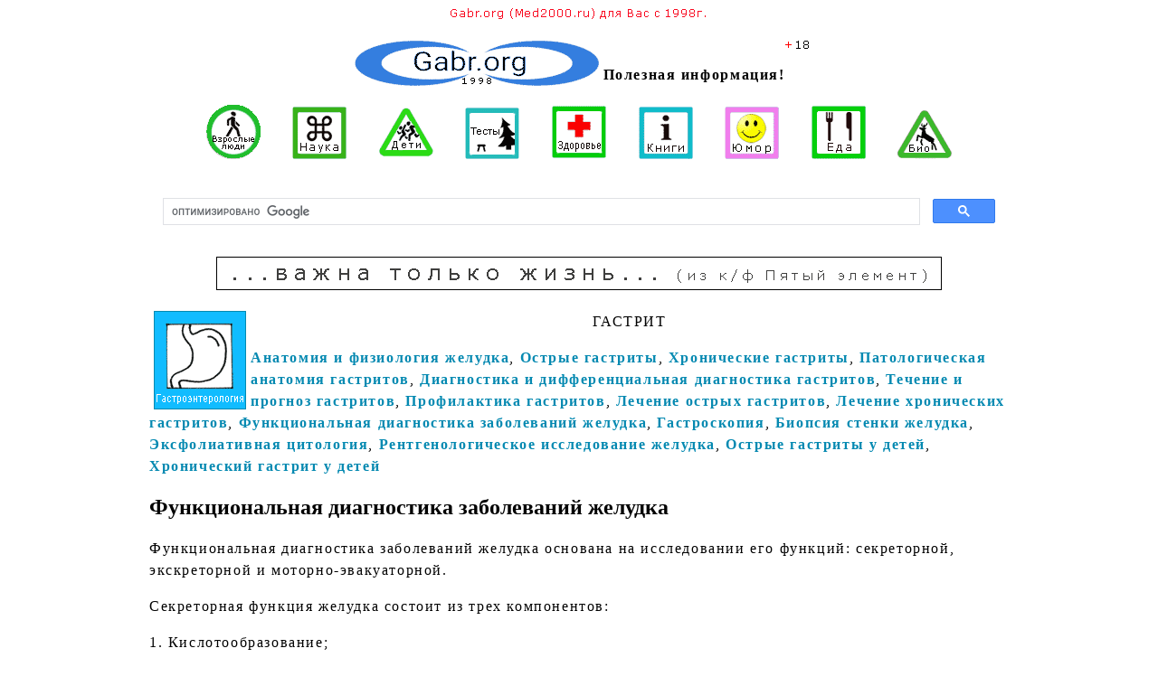

--- FILE ---
content_type: text/html; charset=UTF-8
request_url: https://gabr.org/mps/gastrit7.htm
body_size: 17106
content:
<!DOCTYPE html>
<html>
<head>

<meta http-equiv="Content-Language" content="ru">
<meta http-equiv="Content-Type" content="text/html; charset=UTF-8">

<meta name="keywords" content="Функциональная диагностика, заболевания желудка ">
<meta name="description" content="Функциональная диагностика заболеваний желудка,  ">

<title>Функциональная диагностика заболеваний желудка</title>
<link rel="stylesheet" type="text/css" href="/med.css">
<meta name=viewport content="width=device-width, initial-scale=1">

<link rel="icon" href="https://gabr.org/favicon.ico" type="image/x-icon">
<link rel="icon" href="https://gabr.org/favicon.svg" type="image/svg">
<link rel="canonical" href="https://gabr.org/mps/gastrit7.htm">
<meta name="Microsoft Border" content="none">
</head>

<body>
<header style="display: inline;">
<p align="center" style="margin-top: 0; margin-bottom: 0">
<img border="0" src="/img/top.gif" width="290" height="15"></p>

<nav style="display: inline;">
<p align="center"><a href="/">
<img border="0" src="/img/logo.png" width="270" height="50" align="absbottom" hspace="5" alt="gabr.org"><font color="#000000">Полезная информация!</font></a><img border="0" src="/img/18.gif" width="26" height="9" align="top"></p>

<p align="center">
<a href="/vzroslyye.htm">
<img border="0" src="/img/man.png" width="60" height="60" hspace="15" vspace="5" alt="Взрослые. Психология. Красота. Здоровье."></a>
<a href="/teorii/teorii.htm">
<img border="0" src="/img/idei.png" width="60" height="58" hspace="15" vspace="5" alt="Идеи. Теории. Факты."></a>
<a href="/deti.htm">
<img border="0" src="/img/dety.png" width="60" height="60" hspace="15" vspace="5" alt="Дети. Воспитание. Образование. Здоровье."></a>
<a href="/testy/testy.htm">
<img border="0" src="/img/game.png" width="60" height="57" hspace="15" vspace="5" alt="Научно-популярные тесты"></a>
<a href="/rubriki/other.htm">
<img border="0" src="/img/zdorovie.png" width="60" height="60" hspace="15" vspace="5" alt="Здоровье"></a>
<a href="/knigi.htm">
<img border="0" src="/img/info.png" width="60" height="58" hspace="15" vspace="5" alt="Книги"></a>
<a href="/rubriki/smekho-terapiya.htm">
<img border="0" src="/img/fun.png" width="60" height="58" hspace="15" vspace="5" alt="Юмор. Сатира. Стендапы."></a>
<a href="/rubriki/dieta.htm">
<img border="0" src="/img/food.png" width="60" height="59" hspace="15" vspace="5" alt="Питание"></a>
<a href="/zoo/zoo.htm">
<img border="0" src="/img/zoo.png" width="60" height="55" hspace="15" vspace="5" alt="Природа. Биология. Зоология. Ботаника."></a>
</p>


</nav>

<noindex style="display: inline;">
<div align="center">
	<table border="0" width="95%" id="table163" cellspacing="1">
		<tr>
			<td>
			<script async src="https://cse.google.com/cse.js?cx=009268291573795715017:xchniivsvpy" type="57642907ce26f10ebd0e1e08-text/javascript"></script>
<div class="gcse-search"></div>
			</td>
		</tr>
	</table>
</div>
</noindex>

</header>

<p align="center"><img border="1" src="/img/5.png" width="800" height="35"></p>


<main style="display: inline;">
<article class="articletagclassinarticles">

<p><a href="/rubriki/gastro.htm"><img border="1" src="/img/gastroenterolog.png" width="100" height="107" align="left" alt="Гастроэнтеролог" hspace="5"></a></p>

<p ALIGN="CENTER">ГАСТРИТ</p>

<p>
<a href="gastrit1.htm">Анатомия и физиология желудка</a>, <a href="gastrit2.htm">
Острые гастриты</a>, <a href="gastrit3.htm"> Хронические гастриты</a>, <a href="gastrit4.htm">
Патологическая анатомия гастритов</a>, <a href="gastrit4.htm">Диагностика и 
дифференциальная диагностика гастритов</a>,
<a href="gastrit4.htm">Течение и прогноз гастритов</a>, <a href="gastrit5.htm">
Профилактика гастритов</a>, <a href="gastrit5.htm">Лечение острых гастритов</a>, <a href="gastrit6.htm"> 
Лечение хронических гастритов</a>, <a href="gastrit7.htm">
Функциональная диагностика заболеваний желудка</a>, <a href="gastrit8.htm"> 
Гастроскопия</a>, <a href="gastrit8.htm">
Биопсия стенки желудка</a>, <a href="gastrit8.htm">
Эксфолиативная цитология</a>, <a href="gastrit10.htm">
Рентгенологическое исследование желудка</a>, <a href="gastrit10.htm">
Острые гастриты у детей</a>, <a href="gastrit11.htm">
Хронический гастрит у детей</a></p>
<h1 >Функциональная диагностика заболеваний желудка</h1>
<p>Функциональная диагностика заболеваний желудка основана на исследовании его 
функций: секреторной, экскреторной и моторно-эвакуаторной.</p>
<p>Секреторная функция желудка состоит из трех компонентов:</p>
<p>1. Кислотообразование;</p>
<p>2. Продукция ферментов;</p>
<p>3. Образование слизи.</p>
<p>При определении функционального состояния желудка следует изучить каждый из 
этих компонентов. Для этого производят исследование желудочного содержимого, 
полученного при зондировании; определяют характеристики содержимого желудка, 
находящегося внутри его полости, а также изучают содержимое продуктов 
метаболизма пепсина в крови и в моче.</p>
<h2 >Исследование кислотообразующей функции желудка</h2>
<p>Для исследования кислотообразующей функции предложены зондовые и беззондовые 
методы. Для получения желудочного содержимого используют толстый и тонкий 
желудочные зонды.</p>
<p>Толстый желудочный зонд применяют для исследования секреторной активности 
желудка по методу Боас-Эвальда, а также для промывания желудка. Этот зонд 
представляет собой трубку длиной 70-75 см, диаметром 10-12 мм, с закругленным 
&lt;слепым&gt; дистальным концом. Несколько отступя от дистального конца зонд имеет 
два отверстия. На проксимальном его конце нанесены три метки. Первая из них 
соответствует длине зонда в 40 см (введение зонда до этой метки свидетельствует 
о том, что он находится в полости желудка). Расстояние между соседними метками 
равняется 10 см.</p>
<p>Чаще для исследования кислотообразующей функции желудка используется тонкий 
желудочный зонд, который представляет собой трубку длиной 1-1,5 м, диаметром 3-5 
мм. На расстоянии 45 см от дистального конца зонда нанесена первая метка. 
Дистальный конец имеет два боковых отверстия, он закруглен и оканчивается слепо. 
Отсасывание желудочного содержимого через зонд осуществляется с помощью 
20-граммового шприца, присоединенного к его проксимальному концу.</p>
<p>Для введения зонда в желудок больного сажают и просят открыть рот. За корень 
языка помещают зонд и просят больного сделать глубокий вдох носом и произвести 
глотательные движения, во время которых зонд быстро и осторожно продвигают 
вглубь. Процедура продолжается до тех пор, пока зонд не окажется в полости 
желудка.</p>
<p>Следует помнить о том, что перед зондированием пациент должен снять съемные 
зубные протезы.</p>
<p>Необходимо избегать грубого введения зонда, так как при этом можно вызвать 
травму, вплоть до перфорации желудка.</p>
<p>Появление судорожного кашля во время введения зонда является показанием к 
срочному прекращению процедуры, так как кашель свидетельствует о попадании зонда 
в дыхательные пути.</p>
<p>Для получения желудочного сока зондовым методом применяют различные 
стимуляторы желудочной секреции: пробные завтраки, инсулин, гистамин, гистагол, 
пентагастрин и т.д.</p>
<p >Методы получения желудочного сока делят на две группы:</p>
<p>1. Одномоментные (с применением пробного завтрака по Боас-Эвальду);</p>
<p>2. Многомоментные, или фракционные (с применением капустного сока, мясного 
бульона, гистамина и т.д.).</p>
<h3>Одномоментные методы</h3>
<p> Пробный завтрак по Боас-Эвальду. Утром больной натощак получает 35 г белой 
черствой булки без корок и 400 мл воды или чая. Через 45 минут после приема 
пробного завтрака производится откачивание содержимого желудка с помощью 
толстого зонда. Определяется кислотность желудочного сока, степень химификации и 
количество слоев после осаждения.</p>
<p>В норме определяется два слоя с соотношением плотной и жидкой частей, равным 
1:3. Изменение этого соотношения в сторону увеличения жидкой части 
свидетельствует о гиперсекреции или об ускоренной эвакуаторной функции желудка. 
В пользу замедленной эвакуации говорит появление третьего слоя, состоящего из 
частиц пищи и располагающегося сверху. Кроме того, о замедлении эвакуаторной 
деятельности желудка свидетельствует преобладание плотного слоя.</p>
<p>О пониженной секреторной активности желудочных желез говорят недостаточная 
химификация пробного завтрака и уменьшение жидкой части вплоть до ее 
исчезновения.</p>
<h3>Многомоментные (фракционные) методы</h3>
<p>Для исследования нейрогуморальной фазы желудочной секреции в качестве 
стимулятора применяют капустный сок и мясной отвар.</p>
<p> Пробный завтрак по С.С. Зимницкому. В качестве стимулятора желудочной 
секреции используют мясной бульон, который готовят из одного килограмма тощего 
мяса путем варки в двух литрах воды или из бульонного кубика (один кубик на 200 
мл воды). Натощак откачивают через зонд желудочное содержимое, после чего 
больному вводят в желудок 200 мл теплого бульона. Далее в течение часа с 
интервалами в 15 минут откачивают четыре порции желудочного содержимого объемом 
по 10-15 мл. В конце часа удаляют все содержимое желудка и вводят еще 200 мл 
теплого бульона. Всю процедуру повторяют.</p>
<p>Таким образом получают восемь порций желудочного сока, в которых определяют 
общую кислотность и свободную соляную кислоту раздельно за первый и второй час. 
В норме сумма кислотности за второй час выше, чем за первый.</p>
<p> Пробный завтрак по Н.И. Лепорскому. Лепорский предложил использовать в 
качестве пробного завтрака сок листьев белокочанной капусты, обладающий 
выраженным сокогонным действием.</p>
<p>Для приготовления пробного завтрака по Н.И. Лепорскому один килограмм свежей 
белокочанной капусты пропускают через мясорубку, отжимают и фильтруют. С помощью 
зонда откачивают желудочное содержимое, после чего через зонд вводят в полость 
желудка 300 мл капустного сока. Через 10 минут после введения пробного завтрака 
откачивают часть содержимого желудка. После этого каждые 15 минут полностью 
откачивают все желудочное содержимое до тех пор, пока два выкачивания подряд 
окажутся безрезультатными.</p>
<p> Пробный завтрак по М.К. Петровой и С. М. Рыссу. (7%-ный капустный отвар) 
готовят путем кипячения 21 г сухой капусты в 500 мл воды в течение 30-40 минут 
до получения объема 300 мл. Отвар перед введением охлаждают до 32-33°С. Натощак 
откачивается желудочное содержимое, затем в желудок через зонд вводится 300 мл 
приготовленного описанным выше способом капустного отвара. Он вводится в течение 
одного часа с интервалом в 15 минут. Через 10 минут извлекают первую порцию в 
объеме 10 мл. Через 15 минут извлекают все содержимое желудка. Далее получают 
четыре порции с интервалом в 15 минут.</p>
<p>Применяется также кофеиновый пробный завтрак: после отсасывания содержимого 
желудка больному натощак дают выпить раствор кофеина (0,2 г на 300 мл воды).</p>
<p>Первую порцию желудочного сока объемом 100 мл отсасывают через 10 минут после 
пробного завтрака. Далее через каждые 15 минут получают следующие порции 
желудочного сока до тех пор, пока две попытки подряд не окажутся 
безрезультатными.</p>
<p>В норме секреция желудочного сока после введения пробного завтрака 
продолжается в течение 1,5-2 часов. В каждой полученной порции желудочного сока 
измеряют объем, определяют пепсин, общую и свободную кислотность.</p>
<p> Исследование кислотообразующей функции желудка с применением инсулина. Для 
исследования кислотообразующей функции желудка может быть применен инсулин. Он 
возбуждает желудочную секрецию опосредованно через блуждающий нерв.</p>
<p>Для проведения исследования с инсулином применяется следующая методика. 
Первоначально исследуется желудочная секреция натощак. Далее подкожно вводят две 
единицы инсулина на каждые 10 кг веса больного. Данная доза вызывает достаточный 
секреторный эффект при относительно незначительном проявлении гипогликемии. 
После введения инсулина в течение двух часов откачивают желудочное содержимое с 
интервалом между порциями, равными 15 минутам.</p>
<p>Гистаминовые тесты. Наиболее физиологичными и в то же время сильными 
стимуляторами желудочной секреции являются гистамин и близкие к нему по 
механизму действия (возбуждают гистаминовые рецепторы - Н1-рецепторы) препараты, 
такие как гистагол и пентагастрин.</p>
<p>Существует несколько методик исследования кислотообразующей функции желудка с 
помощью этих веществ, применение которых позволяет добиться субмаксимальной и 
максимальной стимуляции секреторной активности желудочных желез.</p>
<h3>Простой гистаминовый тест.</h3>
<p>Состоит из нескольких последовательных этапов:</p>
<p>1) откачивание желудочного содержимого натощак;</p>
<p>2) подкожное введение 0,5 мл 0,1%-ного раствора гистамина;</p>
<p>3) откачивание желудочного содержимого в течение часа.</p>
<h3>Двойной гистаминовый тест.</h3>
<p>Также состоит из нескольких последовательных этапов:</p>
<p>1) откачивание желудочного содержимого натощак;</p>
<p>2) 1-е подкожное введение 0,5 мл 0,1%-ного раствора гистамина;</p>
<p>3) откачивание двух порций желудочного сока с интервалом в 15 минут;</p>
<p>4) 2-е подкожное введение 0,5 мл 0,1%-ного раствора гистамина через 30 минут 
после первого введения;</p>
<p>5) откачивание двух порций желудочного сока с интервалом в 15 минут.</p>
<h3>Максимальный гистаминовый тест.</h3>
<p>Проводится следующим образом:</p>
<p>1) исследуемому вводится гистамин в дозе 0,024 мг на один килограмм веса;</p>
<p>2) в течение одного часа после инъекции гистамина производится откачивание 
четырех порций желудочного сока (базальный секрет) с интервалами между 
откачиваниями, равными 15 минутам.</p>
<p>Для проведения максимального гистаминового теста вместо гистамина можно 
использовать пентагастрин (синтетический аналог гормона пищеварительного тракта 
- гастрина) или гистагол.</p>
<p>Дозы препаратов составляют: пентагастрин - 6 мкг на один килограмм веса 
больного (0,025%-ный раствор), гистагол - 1,5 мг на один килограмм веса 
больного. Препараты вводятся подкожно.</p>
<p>Пентагастрин и гистагол оказывают более выраженное стимулирующее действие на 
секрецию желудочных желез, чем гистамин.</p>
<h3>Метод Ламблена.</h3>
<p>Метод состоит из следующих последовательных этапов:</p>
<p>1) откачивание желудочного содержимого натощак;</p>
<p>2) подкожное введение 0,5 мл 0,1%-ного раствора гистамина;</p>
<p>3) откачивание желудочного содержимого в течение двух часов после инъекции 
гистамина.</p>
<p>Следует помнить,что введение гистамина противопоказано при бронхиальной 
астме, выраженных явлениях атеросклероза, тяжелых формах гипертонической 
болезни, склерозе коронарных сосудов, аллергических заболеваниях, состояниях 
после кровотечения, подозрении на феохромоцитому, лихорадочных состояниях и 
беременности.</p>
<p>Для оценки кислотообразующей функции желудка по результатам гистаминовых 
тестов вычисляют дебит соляной кислоты, то есть ее абсолютное количество в 
единицу времени, выраженное в мг/ч или в мэкв/ч.</p>
<p>Общая кислотная продукция и дебит соляной кислоты вычисляют по следующим 
формулам:</p>
<p>D - кислотная продукция (в мэкв);</p>
<p>V - объем порции (в мл);</p>
<p>Е - общая кислотность (в титрационных единицах).</p>
<p>D = 0,365 (V1_E1+V2_E2+...), где</p>
<p>D - дебит соляной кислоты (в мг);</p>
<p>V - объем порции (в мл);</p>
<p>Е - общая кислотность (в титрационных единицах).</p>
<p>Определение часового дебита соляной кислоты в период базальной секреции при 
субмаксимальной и максимальной стимуляции позволяет оценить состояние слизистой 
оболочки желудка, так как величина полученных показателей определяется массой 
обкладочных клеток.</p>
<p>К зондовым методам оценки кислотообразующей функции желудка относится также 
рН-метрия - электрометрический метод, позволяющий определить величину рН в 
различных отделах желудка и у его стенки. Измерение проводится с помощью зонда, 
который оканчивается оливой с вмонтированными сурьмяно-каломелевыми электродами.</p>
<p>Существуют также многоканальные зонды, позволяющие определять величину рН в 
разных точках желудка.</p>
<p>При нормальной кислотопродуцирующей функции желудка показатели рН находятся в 
диапазоне 1,7-1,3, что соответствует 20-40 титрационным единицам свободной 
соляной кислоты, определяемой титрационным методом.</p>
<p>Иногда проведение зондового исследования противопоказано: тяжелое общее 
состояние больного, желудочное кровотечение, декомпенсация сердечной 
деятельности, стенокардия, высокие показатели кровяного давления, варикозное 
расширение вен пищевода и др.</p>
<p>В таких случаях применяют беззондовые методы изучения кислотопродуцирующей 
функции желудка. К ним относятся десмоидные пробы и метод определения 
кислотности желудочного содержимого с помощью ионообменных смол.</p>
<p>Десмоидные пробы носят качественный ориентировочный характер. С их помощью 
прежде всего определяется наличие у больного ахлоргидрии. Существует несколько 
модификаций десмоидных проб.</p>
<h3> Десмоидная проба Сали.</h3>
<p>После завтрака исследуемый глотает очень тонкий резиновый (десмоидный) 
мешочек, наполненный 0,15 г метиленового синего и завязанный кетгутовой нитью 
(N1-2) двойным узлом. Через 3-5 и 22 часа после этого собирают мочу.</p>
<p>При наличии соляной кислоты и пепсина в желудочном соке кетгут 
переваривается, мешочек разрывается и метиленовый синий попадает в полость 
желудка, откуда всасывается в кровь и далее через почки поступает в мочу.</p>
<p>Дуоденальный сок не переваривает кетгут, поэтому положительная проба 
исключает, а отрицательная подтверждает отсутствие соляной кислоты в желудочном 
соке.</p>
<p>При нормальной кислотопродуцирующей функции желудка не позднее чем через 24 
часа после проглатывания мешочка происходит окрашивание мочи в синий или зеленый 
цвет.</p>
<p>Проба Сали не позволяет дифференцировать различные степени кислотности 
желудочного сока.</p>
<h3>Десмоидная проба Масевича.</h3>
<p>Больному дают проглотить резиновый мешочек, содержащий 0,5 г йодистого калия 
и завязанный кетгутовой нитью. Спустя 20 минут после проглатывания мешочка 
начинают собирать слюну больного. Порции слюны в объеме 1-2 мл собирают в 
отдельные пробирки каждые 5 минут. После переваривания кетгута йодистый калий 
попадает в желудок, а далее в слюну. Для определения йодистого калия в слюне 
применяют качественную методику: в каждую пробирку добавляют по пять капель 
концентрированной соляной кислоты и 1%-ного раствора крахмала. В случае 
присутствия йода в слюне порция ее в пробирке окрашивается в синий цвет.</p>
<p>Появление йода в слюне спустя 25-35 минут после проглатывания мешочка с 
йодистым калием говорит о нормальной кислотопродуцирующей функции желудка. Если 
данная функция нарушена, время поступления йода в слюну удлиняется.</p>
<p>К беззондовым методикам определения секреторной функции желудка относится 
также определение кислотности желудочного сока с помощью ионообменных смол.</p>
<p>В данном случае в клинической практике используют ацидотест, диагнекс-блю, 
гастротест и другие препараты ионообменных смол (катиониты, аниониты), 
насыщенные различными индикаторами (красители, хинин), которые в кислой среде 
вытесняются водородными ионами соляной кислоты.</p>
<p>Вытесненный из ионообменной смолы индикатор поступает в желудочно-кишечный 
тракт, откуда всасывается, поступает в кровяное русло, а далее через почки - в 
мочу. По степени окрашивания мочи судят о секреторной функции желудочных желез. 
Реакция вытеснения индикатора из ионообменной смолы происходит при рН 
желудочного содержимого ниже 3,0.</p>
<p>Применяют отечественные смолы: карбоксильный катионит КБ-4-2П и ионообменную 
смолу катионин КУ-1 и КУ-2.</p>
<p>Ход исследования: больному натощак дают пробный завтрак в виде 100 мл 
15%-ного раствора спирта. Через 30 минут после его приема исследуемый 
освобождает мочевой пузырь, после чего принимает порошок ионообменной смолы, 
запивая ее одной четвертью стакана воды. Через два часа после этого собирают всю 
мочу. Определяют содержание в ней индикатора.</p>
<p>Проба с гастротестом. Гастротест (препарат швейцарской фирмы &lt;Цилаг&gt;) состоит 
из двух таблеток белого цвета, содержащих по 0,2 г кофеиново-натриевого 
бензоата, и трех таблеток желтого цвета, содержащих красящее вещество (0,05 г 
3-фенил-азо-2,6-диаминопиридин), которое отщепляется в желудке при определенном 
значении рН желудочного содержимого.</p>
<p>Следует помнить, что применение ионообменных смол и их препаратов для 
определения кислотообразующей функции желудка имеет ряд ограничений. Применение 
данного метода ненадежно у больных после резекции желудка, при стенозе 
привратника, заболеваниях почек и печени. Результаты исследования могут быть 
неточными, если больной принимал во время исследования хинин, хинидин, а также 
препараты, содержащие ионы Al, Mg, Fe, Ca. Поэтому следует прекратить прием 
данных лекарственных препаратов не позднее чем за 24 часа до проведенного 
исследования. Кроме того, применение гастротеста противопоказано при 
заболеваниях сердца в стадии декомпенсации, при обезвоживании и задержке мочи.</p>
<p>За день до проведения пробы с гастротестом исследуемому запрещается прием 
алкоголя и веществ, содержащих пиридиновые основания или окрашивающих мочу. В 
течение 8 часов до пробы больной не должен принимать пищу. Утром натощак 
испытуемый опорожняет мочевой пузырь, после чего принимает две таблетки по 0,2 г 
кофеина, запивая их 50 мл воды. Через 30 минут больной опорожняет мочевой пузырь 
(контрольная порция мочи) и затем глотает, не разжевывая, три таблетки 
гастротеста, запивая их небольшим количеством воды. Спустя 1,5 часа собирается 
следующая (опытная) порция мочи. Исследование проводят немедленно.</p>
<p>Обе порции мочи (контрольная и опытная) разводят водой до 200 мл. Затем к 5 
мл контрольной и 5 мл опытной мочи добавляют по 5 мл 25%-ной соляной кислоты. 
При этом контрольная моча не изменяет своей окраски, в то время как опытная моча 
изменяет цвет. Изменение окраски опытной мочи происходит по-разному: от 
бледно-розового до ярко-красного цвета в зависимости от кислотности желудочного 
сока, определение которой производят путем сравнения полученного цвета мочи с 
цветной шкалой, прилагаемой к пакету гастротеста.</p>
<h2 >Макроскопическое и микроскопическое исследования желудочного сока</h2>
<p>Макроскопическое и микроскопическое исследования желудочного сока играют 
важную роль в диагностике заболеваний желудка.</p>
<p>При исследовании желудочного сока, полученного после пробного завтрака 
Боаса-Эвальда, обращают внимание на количество откачанного сока, его 
концентрацию, соотношение между жидкой и плотной частями, запах, остатки пищи и 
наличие патологических примесей.</p>
<p>Если у больного понижена секреторная активность желудочных желез или ускорена 
эвакуаторная функция желудка, количество желудочного содержимого, полученного 
путем откачивания через толстый зонд после пробного завтрака, уменьшена.</p>
<p>При усиленной секреторной активности и замедленной эвакуаторной функции 
желудка количество полученного желудочного содержимого увеличено.</p>
<p>При пониженной кислотности желудочного сока и ахилии полученное желудочное 
содержимое бывает скудным и из-за плохой химификации напоминает плохо 
пережеванный кусок хлеба.</p>
<p>Если кислотность желудочного сока высокая, процессы химификации идут 
интенсивно, о чем свидетельствует тонкое измельчение пробного завтрака в 
желудке.</p>
<p>При повышенной секреторной деятельности желудочных желез и пониженной 
эвакуаторной функции желудка соотношение плотной и жидкой частей желудочного 
содержимого достигает - 1:4, 1:5, 1:6 (при норме 1:3). О пониженной секреторной 
активности желез желудка и о быстром его опорожнении свидетельствует соотношение 
между плотной и жидкой частями желудочного содержимого, равное 2:1, 3:1 и т.д.</p>
<p>При застое пищи в желудке, вызванном стенозом привратника, полученное после 
пробного завтрака желудочное содержимое при стоянии распределяется на три слоя 
(в норме определится два слоя). Появляющийся при застое пищи третий (верхний) 
слой состоит из остатков непереваренной пищи и слизи верхних дыхательных путей. 
Второй слой (наиболее объемный) состоит из жидкости, третий - из переваренных 
плотных частей пробного завтрака.</p>
<p>В норме полученное после пробного завтрака желудочное содержимое имеет 
кисловатый запах. При стенозе привратника оно приобретает неприятный острый 
запах, обусловленный образованием органических кислот: уксусной, масляной и 
других. При гнилостных процессах в желудке его содержимое приобретает запах 
сероводорода, при уремии - запах аммиака, при отравлении бензолом - запах 
горького миндаля, при отравлении фосфором - запах чеснока, при высокой кишечной 
непроходимости - запах кала.</p>
<p>Полученное после пробного завтрака желудочное содержимое может иметь разный 
цвет. Он определяется наличием примесей (кровь, гной, слизь, желчь и др.), а 
также видом пробного завтрака (чай, бульон, кофеин, метиленовый синий и т.д.).</p>
<p>Примесь желчи окрашивает желудочное содержимое в зеленоватый или голубоватый 
цвет. Кровь придает ему красный оттенок (при травматических повреждениях) или 
вид кофейной гущи (при язвенной болезни, раке желудка и пр.). При распадающихся 
раковых опухолях желудка в его содержимом появляется гной. При острых и 
хронических гастритах в желудочном содержимом определяется слизь. Следует 
учитывать, что слизь может попасть в него из верхних дыхательных путей и 
носоглотки, но в этом случае слизь имеет темный цвет и вид комков, плавающих на 
поверхности желудочного содержимого.</p>
<p>При воспалительных заболеваниях желудка слизь хлопьевидная. При большом 
количестве ее в желудочном содержимом создается картина слизистой массы. У 
здоровых людей бывает небольшое количество слизи.</p>
<p>При микроскопическом исследовании желудочного содержимого в нем определяются 
небольшое количество эпителиальных клеток и эритроцитов, а также дрожжевые 
клетки и нити грибов.</p>
<p>При гастритах в желудочном содержимом обнаруживаются кучки лейкоцитов. При 
стенозе привратника часто выявляются сарцины. У больных с нарушенной 
эвакуаторной функцией желудка в его содержимом, полученном натощак, находят 
остатки пищи, мышечные волокна, кристаллы жирных кислот, капли жира.</p>
<p>При химическом исследовании желудочного содержимого определяют его реакцию, 
наличие ферментов, хлоридов, общей и свободной соляной кислоты и общую 
кислотность.</p>
<p>Под свободной соляной кислотой подразумевается та соляная кислота, которая не 
вступила в химическое соединение с другими веществами. Связанная соляная кислота 
- это кислота, вступившая в соединение с веществами, преимущественно белками. 
Общая кислотность складывается из суммы свободной и связанной соляной кислоты, а 
также свободных и связанных органических кислот и кислых фосфорнокислых солей.</p>
<p>В норме определяется кислая реакция желудочного содержимого. После пробного 
завтрака Боаса-Эвальда норма общей кислотности составляет 40-60 единиц 
(количество мл 10 N раствора NaOH, необходимое для нейтрализации 100 мл 
желудочного сока), свободной соляной кислоты - 24-40 единиц.</p>
<h2 >Иccледование ферментопродуцирующей функции желудка</h2>
<p>Для диагностики заболеваний желудка практическое значение имеет 
количественное и качественное определение пепсина.</p>
<p>Качественное определение пепсина проводится по следующей методике: в 20 мл 
фильтрата желудочного сока помещают пластинку свернутого белка и оставляют 
фильтрат с пластинкой в термостате при 37°С на один час. При наличии пепсина в 
фильтрате желудочного сока происходит переваривание (частичное или полное) 
белковой пластинки. При отсутствии соляной кислоты в фильтрате желудочного сока 
в него перед помещением пластинки добавляют 1 мл 25%-ной соляной кислоты.</p>
<p>Метод количественного определения пепсина в желудочном содержимом был 
предложен Меттом. Суть его заключается в следующем. Стеклянные трубочки длиной 
2-3 см, диаметром 1-2 см, заполненные свернутым яичным белком, опускают в сосуд 
с исследуемым желудочным соком. Сосуд помещают в термостат при 37°С на четыре 
часа. При этом происходит переваривание яичного белка под действием пепсина 
(натощак - до 3 мм, на высоте секреции - 3-7 мм с обеих сторон). Метод Метта 
недостаточно точен.</p>
<p>Определить пепсин в желудочном соке и пепсиноген в плазме и моче позволяет 
метод Туголукова, основанный на определении негидролизованного белка.</p>
<p>Калориметрический метод Уголева, основанный на способности пепсина 
переваривать высушенную плазму крови, применяется для раздельного определения в 
желудочном содержимом протеолитических ферментов пепсина и гастриксина.</p>
<h2 >Определение белков желудочного содержимого</h2>
<p>Для определения мукопротеидов, продуцирующихся слизистой оболочкой желудка и 
входящих в состав защитного слизистого фактора, служит метод Гласса-Бойда. В 
основе метода лежит репреципитация гастромукопротеидов после растворения 
желудочной слизи в ацетоне. В норме уровень гастромукопротеидов в желудочном 
содержимом составляет натощак 0-20 мг%, после стимуляции - 23-50 мг%.</p>
<p>Определение белков желудочного содержимого проводится также 
электрофоретическим методом. При этом выявляется от 8 до 10 фракций 
крупномолекулярных соединений. Гастриты с секреторной недостаточностью 
характеризуются катодным типом электрофореграммы по Масевичу (заостренная форма 
кривой при денситометрии). Для язвенной болезни двенадцатиперстной кишки 
характерен анодный тип электрофореграммы.</p>
<h2 >Определение органических кислот в желудочном содержимом</h2>
<p>При дефиците соляной кислоты в желудочном соке, а также при застое 
желудочного содержимого (стеноз привратника) образуется молочная кислота. Для ее 
определения применяются реакция Уффельманна, проба с хлорным железом.</p>
<h2 >Исследование экскреторной функции желудка</h2>
<p>Желудок выделяет разнообразные токсические вещества, образующиеся в организме 
больного при различных патологических состояниях. Нарушение экскреторной 
(выделительной) функции желудка может быть первичным, развивающимся вследствие 
прямого воздействия токсических веществ на слизистую оболочку желудка, или 
вторичным - как осложнение при гепатитах, раковом поражении печени и т.д.</p>
<p>Для изучения экскреторной функции желудка применяется гастрохромоскопия. 
Метод предложили в 1923 году Глесснер и Витгенштейн. Он основан на способности 
слизистой оболочки желудка выделять краску нейтральрот после ее внутримышечного 
или внутривенного введения. Гастрохромоскопия - простой, удобный и доступный 
метод, позволяющий выявить органические и функциональные поражения желудка.</p>
<p>При исследовании больному через зонд откачивают желудочное содержимое, после 
чего дают пробный завтрак. Одновременно внутримышечно или внутривенно вводят 
1%-ный раствор нейтральрота в количестве 2-4 мл. Далее через каждые 2-3 минуты 
откачивают желудочное содержимое и отмечают время появления в нем краски.</p>
<p>Отмечается параллелизм между кислотностью желудочного сока и скоростью 
выделения нейтральрота. При нормальной кислотности желудочного сока нейтральрот 
появляется в желудочном содержимом через 12-15 минут после его внутримышечного 
введения и через 5 минут после внутривенной инъекции краски.</p>
<p>При секреторной недостаточности желудка выделение краски значительно 
задерживается (через 20-25 минут после внутримышечного введения). При желудочной 
ахилии выделения нейтральрота не происходит вовсе. При повышенной кислотности 
желудочного сока краска выделяется уже через три минуты.</p>
<p>Гастрохромоскопическое исследование помогает в дифференциальной диагностике 
органических и функциональных изменений желудка, а также выявляет различные 
степени кислотности желудочного сока.</p>
<h2 >Исследование моторно-эвакуаторной функции желудка</h2>
<p>Моторно-эвакуаторная функция желудка зависит от ряда факторов, среди которых 
важное значение имеют тонус и перистальтика желудка, функциональное состояние 
привратника и кислотность желудочного содержимого.</p>
<p>Некоторое представление о состоянии моторно-эвакуаторной функции желудка 
можно получить при исследовании желудочного сока. При нарушенной функции 
количество содержимого желудка натощак повышено (более 50 мл), в нем 
определяются остатки съеденной накануне пищи; после завтрака Боаса-Эвальда в 
желудочном содержимом определяется большое количество жидкости.</p>
<p>При фракционном исследовании желудочного сока можно одновременно исследовать 
эвакуаторную функцию желудка, добавляя к пробным завтракам различные красители: 
индигокармин, фенолфталеин и др. Однако этот метод неточен.</p>
<p>Более полное представление об эвакуаторной функции желудка можно получить с 
помощью рентгенологического исследования с сернокислым барием. При нормальной 
эвакуаторной функции бариевая контрастная масса удаляется из желудка через 2-3 
часа после ее приема.</p>
<p>Для изучения моторно-эвакуаторной функции желудка применяются также 
баллонно-кимографический метод, метод открытых катетеров, электрогастрография, 
радиотелеметрия и пробы с пищевыми нагрузками.</p>
<p>Баллонно-кимографический метод основан на регистрации внутримышечного 
давления, колебания которого определяются сокращениями желудка. Исходный уровень 
внутрижелудочного давления характеризует тонус желудочной стенки. В желудок 
вводят резиновый баллон объемом 1-4 мл и заполняют его воздухом. Баллон через 
систему трубок и капсулу Марея соединяется с водным манометром. На кимографе 
регистрируют колебания жидкости в манометре. Анализируя кимограммы, определяют 
силу и ритм желудочных сокращений, а также частоту перистальтических волн в 
единицу времени. Недостатком метода является его нефизиологичность.</p>
<p>Модификацией баллонно-кимографического метода является метод открытых 
катетеров. При этом методе исследования внутрижелудочное давление воспринимается 
мениском жидкости, заполняющей катетер с открытым концом. Регистрация 
внутрижелудочного давления производится с помощью водного или электрического 
манометра. Данный метод, так же как баллонно-кимографический, является 
нефизиологичным.</p>
<p>Определенное преимущество перед двумя вышеперечисленными методами имеет 
исследование моторной функции желудка с помощью электрогастрографии. Она дает 
возможность без введения зонда выборочно регистрировать биопотенциалы 
перистальтических движений желудка с поверхности тела больного. Для этой цели 
используют отечественные аппараты -ЭГГ-3 и ЭГГ-4. Электрогастрография позволяет 
исследовать реакцию желудка на различные пищевые раздражители.</p>
<p>Для записи электрогастрограмм на переднюю брюшную стенку больного в области 
проекции антрального отдела желудка устанавливают активный (дифферентный) 
электрод, а на левую и правую ноги - неактивные (индифферентные) электроды. Под 
электроды подкладываются марлевые салфетки, смоченные физиологическим раствором. 
В электроды вставляют штеккеры от шланга аппарата. После этого включают аппарат 
и снимают электрогастрограмму.</p>
<p>Перед исследованием больной не должен в течение 12 часов принимать пищу. При 
задержке стула рекомендуется очистительная клизма.</p>
<p>Перед записью электрогастрограммы исследуемому дают пробный завтрак, 
состоящий из 150 г белого хлеба и стакана сладкого чая. Электрогастрограмма 
записывается в течение 30-40 минут спустя 30 минут после пробного завтрака.</p>
<p>При анализе полученных кривых обращают внимание на их общий вид, амплитуду, 
частоту зубцов и ритм перистальтических волн.</p>
<p>В норме определяются три варианта электрогастрограмм:</p>
<p>1) нормокинетический (амплитуда зубцов от 0,2 до 0,4 мв);</p>
<p>2) гипокинетический (амплитуда зубцов до 0,2 мв);</p>
<p>3) гиперкинетический (амплитуда зубцов от 0,4 до 0,8 мв).</p>
<p>При патологии отмечаются неравномерность, беспорядочность, изменение величины 
и деформация зубцов электрогастрограмм.</p>
<p>Еще одним методом, позволяющим определить величину внутрижелудочного давления 
и, следовательно, оценить моторную функцию желудка, является радиотелеметрия. В 
желудок больного вводится специальная капсула, состоящая из датчика давления и 
миниатюрного радиопередатчика. На теле пациента помещается специальная антенна, 
воспринимающая сигналы датчика и передающая их на записывающее устройство. 
Анализ кривых производят так же, как в случае электрогастрографии. Данная 
методика применяется преимущественно в научных целях.</p>
<p>Для оценки эвакуаторной функции желудка применяются пробы с пищевыми 
нагрузками. Больному дают пробный ужин, состоящий из риса, моркови и изюма. На 
следующее утро с помощью желудочного зонда откачивают желудочное содержимое и 
исследуют его. При эвакуаторной недостаточности в желудочном содержимом 
определяются остатки пробного ужина.</p>
<p>Для изучения эвакуаторной функции желудка была предложена проба Катча: через 
зонд вводят в желудок краску - метиленовый синий. В норме она исчезает из 
желудочного содержимого через три часа. При эвакуаторной недостаточности желудка 
это время удлиняется.</p>
<p>Разновидностью проб с пищевыми нагрузками, применяемыми для оценки 
эвакуаторной функции желудка, является исследование по Ригелю. При этом в 
качестве пищевой нагрузки испытуемому дают 400 мл супа, 200 г жареного мяса, 50 
г картофельного пюре и 35 г белого хлеба. При эвакуаторной недостаточности 
желудка через семь часов после приема пробы в желудочном содержимом 
обнаруживаются ее остатки.</p>
</article>
</main>

<!--
<br>
-->
<footer>
<noindex>
<p><a href="/">
<img border="0" src="/images/gif/kniga11.gif" width="75" height="63" align="middle" hspace="9" alt="Читайте также">На главную страницу.</a></p>

<p align="center"><font size="4">©Gabr.org (Med2000.ru) (1998-2024)</font></p>

<p align="center">Последнее обновление
<!--webbot bot="TimeStamp" s-type="EDITED" s-format="%d-%m-%Y" startspan -->05-05-2024<!--webbot bot="TimeStamp" i-checksum="12504" endspan --></p>
<br>

<p align="center"><font size="2">There are contraindications. Consult a doctor.<br>
<br>
<a href="/disclaimer.htm">Прежде чем применить полученные знания, познакомьтесь с предупреждениями!</a></font><br>
<br>
</p>
<p  align="center"><font size="2">Мы используем куки! <a href="/kuki.htm">Что это значит?</a><br>
We use cookies! <a href="/cookies.htm">What does that mean?</a></font></p>

</noindex>
</footer>

<script src="/cdn-cgi/scripts/7d0fa10a/cloudflare-static/rocket-loader.min.js" data-cf-settings="57642907ce26f10ebd0e1e08-|49" defer></script><script defer src="https://static.cloudflareinsights.com/beacon.min.js/vcd15cbe7772f49c399c6a5babf22c1241717689176015" integrity="sha512-ZpsOmlRQV6y907TI0dKBHq9Md29nnaEIPlkf84rnaERnq6zvWvPUqr2ft8M1aS28oN72PdrCzSjY4U6VaAw1EQ==" data-cf-beacon='{"version":"2024.11.0","token":"e4cf08853ab34d94bdf044e29882aed2","r":1,"server_timing":{"name":{"cfCacheStatus":true,"cfEdge":true,"cfExtPri":true,"cfL4":true,"cfOrigin":true,"cfSpeedBrain":true},"location_startswith":null}}' crossorigin="anonymous"></script>
</body>
</html>